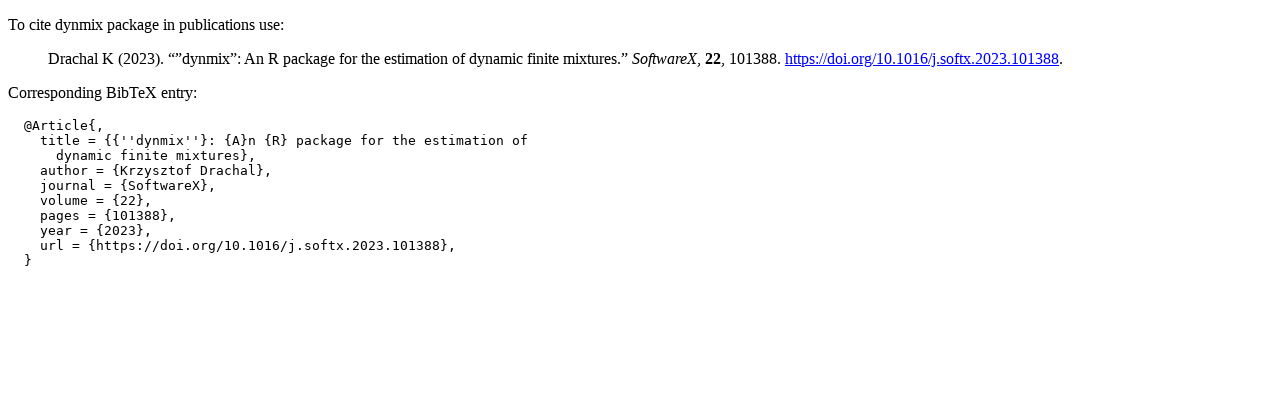

--- FILE ---
content_type: text/html
request_url: http://cran.auckland.ac.nz/web/packages/dynmix/citation.html
body_size: 582
content:
<!DOCTYPE html>
<html>
<head>
<title>CRAN: dynmix citation info</title>
<link rel="stylesheet" type="text/css" href="../../CRAN_web.css" />
<meta http-equiv="Content-Type" content="text/html; charset=utf-8" />
<meta name="viewport" content="width=device-width, initial-scale=1.0, user-scalable=yes"/>
</head>
<body>
<div class="container">
<p>
To cite dynmix package in publications use:
</p>
<blockquote>
<p>Drachal K (2023).
&ldquo;&rdquo;dynmix&rdquo;: An R package for the estimation of dynamic finite mixtures.&rdquo;
<em>SoftwareX</em>, <b>22</b>, 101388.
<a href="https://doi.org/10.1016/j.softx.2023.101388">https://doi.org/10.1016/j.softx.2023.101388</a>. 
</p>
</blockquote>
<p>
Corresponding BibTeX entry:
</p>
<pre>
  @Article{,
    title = {{''dynmix''}: {A}n {R} package for the estimation of
      dynamic finite mixtures},
    author = {Krzysztof Drachal},
    journal = {SoftwareX},
    volume = {22},
    pages = {101388},
    year = {2023},
    url = {https://doi.org/10.1016/j.softx.2023.101388},
  }
</pre>
</div>
</body>
</html>
